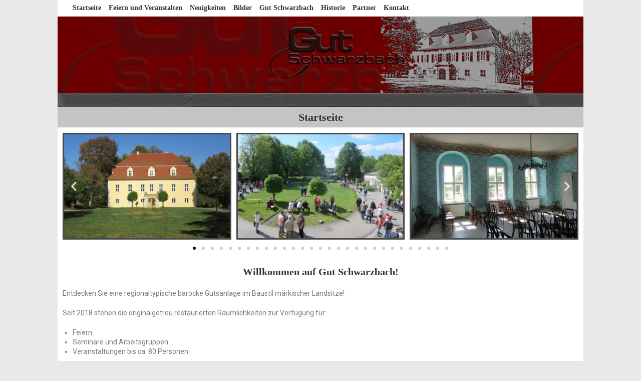

--- FILE ---
content_type: text/html; charset=UTF-8
request_url: http://gut-schwarzbach.de/
body_size: 12357
content:
<!DOCTYPE html>
<html class="html" lang="de">
<head>
	<meta charset="UTF-8">
	<link rel="profile" href="https://gmpg.org/xfn/11">

	<title></title>
<meta name='robots' content='max-image-preview:large' />
<meta name="viewport" content="width=device-width, initial-scale=1"><link rel='dns-prefetch' href='//s.w.org' />
<link rel="alternate" type="application/rss+xml" title=" &raquo; Feed" href="http://gut-schwarzbach.de/feed/" />
<link rel="alternate" type="application/rss+xml" title=" &raquo; Kommentar-Feed" href="http://gut-schwarzbach.de/comments/feed/" />
<script>
window._wpemojiSettings = {"baseUrl":"https:\/\/s.w.org\/images\/core\/emoji\/14.0.0\/72x72\/","ext":".png","svgUrl":"https:\/\/s.w.org\/images\/core\/emoji\/14.0.0\/svg\/","svgExt":".svg","source":{"concatemoji":"http:\/\/gut-schwarzbach.de\/wp-includes\/js\/wp-emoji-release.min.js?ver=6.0.11"}};
/*! This file is auto-generated */
!function(e,a,t){var n,r,o,i=a.createElement("canvas"),p=i.getContext&&i.getContext("2d");function s(e,t){var a=String.fromCharCode,e=(p.clearRect(0,0,i.width,i.height),p.fillText(a.apply(this,e),0,0),i.toDataURL());return p.clearRect(0,0,i.width,i.height),p.fillText(a.apply(this,t),0,0),e===i.toDataURL()}function c(e){var t=a.createElement("script");t.src=e,t.defer=t.type="text/javascript",a.getElementsByTagName("head")[0].appendChild(t)}for(o=Array("flag","emoji"),t.supports={everything:!0,everythingExceptFlag:!0},r=0;r<o.length;r++)t.supports[o[r]]=function(e){if(!p||!p.fillText)return!1;switch(p.textBaseline="top",p.font="600 32px Arial",e){case"flag":return s([127987,65039,8205,9895,65039],[127987,65039,8203,9895,65039])?!1:!s([55356,56826,55356,56819],[55356,56826,8203,55356,56819])&&!s([55356,57332,56128,56423,56128,56418,56128,56421,56128,56430,56128,56423,56128,56447],[55356,57332,8203,56128,56423,8203,56128,56418,8203,56128,56421,8203,56128,56430,8203,56128,56423,8203,56128,56447]);case"emoji":return!s([129777,127995,8205,129778,127999],[129777,127995,8203,129778,127999])}return!1}(o[r]),t.supports.everything=t.supports.everything&&t.supports[o[r]],"flag"!==o[r]&&(t.supports.everythingExceptFlag=t.supports.everythingExceptFlag&&t.supports[o[r]]);t.supports.everythingExceptFlag=t.supports.everythingExceptFlag&&!t.supports.flag,t.DOMReady=!1,t.readyCallback=function(){t.DOMReady=!0},t.supports.everything||(n=function(){t.readyCallback()},a.addEventListener?(a.addEventListener("DOMContentLoaded",n,!1),e.addEventListener("load",n,!1)):(e.attachEvent("onload",n),a.attachEvent("onreadystatechange",function(){"complete"===a.readyState&&t.readyCallback()})),(e=t.source||{}).concatemoji?c(e.concatemoji):e.wpemoji&&e.twemoji&&(c(e.twemoji),c(e.wpemoji)))}(window,document,window._wpemojiSettings);
</script>
<style>
img.wp-smiley,
img.emoji {
	display: inline !important;
	border: none !important;
	box-shadow: none !important;
	height: 1em !important;
	width: 1em !important;
	margin: 0 0.07em !important;
	vertical-align: -0.1em !important;
	background: none !important;
	padding: 0 !important;
}
</style>
	<link rel='stylesheet' id='wp-block-library-css'  href='http://gut-schwarzbach.de/wp-includes/css/dist/block-library/style.min.css?ver=6.0.11' media='all' />
<style id='wp-block-library-theme-inline-css'>
.wp-block-audio figcaption{color:#555;font-size:13px;text-align:center}.is-dark-theme .wp-block-audio figcaption{color:hsla(0,0%,100%,.65)}.wp-block-code{border:1px solid #ccc;border-radius:4px;font-family:Menlo,Consolas,monaco,monospace;padding:.8em 1em}.wp-block-embed figcaption{color:#555;font-size:13px;text-align:center}.is-dark-theme .wp-block-embed figcaption{color:hsla(0,0%,100%,.65)}.blocks-gallery-caption{color:#555;font-size:13px;text-align:center}.is-dark-theme .blocks-gallery-caption{color:hsla(0,0%,100%,.65)}.wp-block-image figcaption{color:#555;font-size:13px;text-align:center}.is-dark-theme .wp-block-image figcaption{color:hsla(0,0%,100%,.65)}.wp-block-pullquote{border-top:4px solid;border-bottom:4px solid;margin-bottom:1.75em;color:currentColor}.wp-block-pullquote__citation,.wp-block-pullquote cite,.wp-block-pullquote footer{color:currentColor;text-transform:uppercase;font-size:.8125em;font-style:normal}.wp-block-quote{border-left:.25em solid;margin:0 0 1.75em;padding-left:1em}.wp-block-quote cite,.wp-block-quote footer{color:currentColor;font-size:.8125em;position:relative;font-style:normal}.wp-block-quote.has-text-align-right{border-left:none;border-right:.25em solid;padding-left:0;padding-right:1em}.wp-block-quote.has-text-align-center{border:none;padding-left:0}.wp-block-quote.is-large,.wp-block-quote.is-style-large,.wp-block-quote.is-style-plain{border:none}.wp-block-search .wp-block-search__label{font-weight:700}:where(.wp-block-group.has-background){padding:1.25em 2.375em}.wp-block-separator.has-css-opacity{opacity:.4}.wp-block-separator{border:none;border-bottom:2px solid;margin-left:auto;margin-right:auto}.wp-block-separator.has-alpha-channel-opacity{opacity:1}.wp-block-separator:not(.is-style-wide):not(.is-style-dots){width:100px}.wp-block-separator.has-background:not(.is-style-dots){border-bottom:none;height:1px}.wp-block-separator.has-background:not(.is-style-wide):not(.is-style-dots){height:2px}.wp-block-table thead{border-bottom:3px solid}.wp-block-table tfoot{border-top:3px solid}.wp-block-table td,.wp-block-table th{padding:.5em;border:1px solid;word-break:normal}.wp-block-table figcaption{color:#555;font-size:13px;text-align:center}.is-dark-theme .wp-block-table figcaption{color:hsla(0,0%,100%,.65)}.wp-block-video figcaption{color:#555;font-size:13px;text-align:center}.is-dark-theme .wp-block-video figcaption{color:hsla(0,0%,100%,.65)}.wp-block-template-part.has-background{padding:1.25em 2.375em;margin-top:0;margin-bottom:0}
</style>
<style id='global-styles-inline-css'>
body{--wp--preset--color--black: #000000;--wp--preset--color--cyan-bluish-gray: #abb8c3;--wp--preset--color--white: #ffffff;--wp--preset--color--pale-pink: #f78da7;--wp--preset--color--vivid-red: #cf2e2e;--wp--preset--color--luminous-vivid-orange: #ff6900;--wp--preset--color--luminous-vivid-amber: #fcb900;--wp--preset--color--light-green-cyan: #7bdcb5;--wp--preset--color--vivid-green-cyan: #00d084;--wp--preset--color--pale-cyan-blue: #8ed1fc;--wp--preset--color--vivid-cyan-blue: #0693e3;--wp--preset--color--vivid-purple: #9b51e0;--wp--preset--gradient--vivid-cyan-blue-to-vivid-purple: linear-gradient(135deg,rgba(6,147,227,1) 0%,rgb(155,81,224) 100%);--wp--preset--gradient--light-green-cyan-to-vivid-green-cyan: linear-gradient(135deg,rgb(122,220,180) 0%,rgb(0,208,130) 100%);--wp--preset--gradient--luminous-vivid-amber-to-luminous-vivid-orange: linear-gradient(135deg,rgba(252,185,0,1) 0%,rgba(255,105,0,1) 100%);--wp--preset--gradient--luminous-vivid-orange-to-vivid-red: linear-gradient(135deg,rgba(255,105,0,1) 0%,rgb(207,46,46) 100%);--wp--preset--gradient--very-light-gray-to-cyan-bluish-gray: linear-gradient(135deg,rgb(238,238,238) 0%,rgb(169,184,195) 100%);--wp--preset--gradient--cool-to-warm-spectrum: linear-gradient(135deg,rgb(74,234,220) 0%,rgb(151,120,209) 20%,rgb(207,42,186) 40%,rgb(238,44,130) 60%,rgb(251,105,98) 80%,rgb(254,248,76) 100%);--wp--preset--gradient--blush-light-purple: linear-gradient(135deg,rgb(255,206,236) 0%,rgb(152,150,240) 100%);--wp--preset--gradient--blush-bordeaux: linear-gradient(135deg,rgb(254,205,165) 0%,rgb(254,45,45) 50%,rgb(107,0,62) 100%);--wp--preset--gradient--luminous-dusk: linear-gradient(135deg,rgb(255,203,112) 0%,rgb(199,81,192) 50%,rgb(65,88,208) 100%);--wp--preset--gradient--pale-ocean: linear-gradient(135deg,rgb(255,245,203) 0%,rgb(182,227,212) 50%,rgb(51,167,181) 100%);--wp--preset--gradient--electric-grass: linear-gradient(135deg,rgb(202,248,128) 0%,rgb(113,206,126) 100%);--wp--preset--gradient--midnight: linear-gradient(135deg,rgb(2,3,129) 0%,rgb(40,116,252) 100%);--wp--preset--duotone--dark-grayscale: url('#wp-duotone-dark-grayscale');--wp--preset--duotone--grayscale: url('#wp-duotone-grayscale');--wp--preset--duotone--purple-yellow: url('#wp-duotone-purple-yellow');--wp--preset--duotone--blue-red: url('#wp-duotone-blue-red');--wp--preset--duotone--midnight: url('#wp-duotone-midnight');--wp--preset--duotone--magenta-yellow: url('#wp-duotone-magenta-yellow');--wp--preset--duotone--purple-green: url('#wp-duotone-purple-green');--wp--preset--duotone--blue-orange: url('#wp-duotone-blue-orange');--wp--preset--font-size--small: 13px;--wp--preset--font-size--medium: 20px;--wp--preset--font-size--large: 36px;--wp--preset--font-size--x-large: 42px;}.has-black-color{color: var(--wp--preset--color--black) !important;}.has-cyan-bluish-gray-color{color: var(--wp--preset--color--cyan-bluish-gray) !important;}.has-white-color{color: var(--wp--preset--color--white) !important;}.has-pale-pink-color{color: var(--wp--preset--color--pale-pink) !important;}.has-vivid-red-color{color: var(--wp--preset--color--vivid-red) !important;}.has-luminous-vivid-orange-color{color: var(--wp--preset--color--luminous-vivid-orange) !important;}.has-luminous-vivid-amber-color{color: var(--wp--preset--color--luminous-vivid-amber) !important;}.has-light-green-cyan-color{color: var(--wp--preset--color--light-green-cyan) !important;}.has-vivid-green-cyan-color{color: var(--wp--preset--color--vivid-green-cyan) !important;}.has-pale-cyan-blue-color{color: var(--wp--preset--color--pale-cyan-blue) !important;}.has-vivid-cyan-blue-color{color: var(--wp--preset--color--vivid-cyan-blue) !important;}.has-vivid-purple-color{color: var(--wp--preset--color--vivid-purple) !important;}.has-black-background-color{background-color: var(--wp--preset--color--black) !important;}.has-cyan-bluish-gray-background-color{background-color: var(--wp--preset--color--cyan-bluish-gray) !important;}.has-white-background-color{background-color: var(--wp--preset--color--white) !important;}.has-pale-pink-background-color{background-color: var(--wp--preset--color--pale-pink) !important;}.has-vivid-red-background-color{background-color: var(--wp--preset--color--vivid-red) !important;}.has-luminous-vivid-orange-background-color{background-color: var(--wp--preset--color--luminous-vivid-orange) !important;}.has-luminous-vivid-amber-background-color{background-color: var(--wp--preset--color--luminous-vivid-amber) !important;}.has-light-green-cyan-background-color{background-color: var(--wp--preset--color--light-green-cyan) !important;}.has-vivid-green-cyan-background-color{background-color: var(--wp--preset--color--vivid-green-cyan) !important;}.has-pale-cyan-blue-background-color{background-color: var(--wp--preset--color--pale-cyan-blue) !important;}.has-vivid-cyan-blue-background-color{background-color: var(--wp--preset--color--vivid-cyan-blue) !important;}.has-vivid-purple-background-color{background-color: var(--wp--preset--color--vivid-purple) !important;}.has-black-border-color{border-color: var(--wp--preset--color--black) !important;}.has-cyan-bluish-gray-border-color{border-color: var(--wp--preset--color--cyan-bluish-gray) !important;}.has-white-border-color{border-color: var(--wp--preset--color--white) !important;}.has-pale-pink-border-color{border-color: var(--wp--preset--color--pale-pink) !important;}.has-vivid-red-border-color{border-color: var(--wp--preset--color--vivid-red) !important;}.has-luminous-vivid-orange-border-color{border-color: var(--wp--preset--color--luminous-vivid-orange) !important;}.has-luminous-vivid-amber-border-color{border-color: var(--wp--preset--color--luminous-vivid-amber) !important;}.has-light-green-cyan-border-color{border-color: var(--wp--preset--color--light-green-cyan) !important;}.has-vivid-green-cyan-border-color{border-color: var(--wp--preset--color--vivid-green-cyan) !important;}.has-pale-cyan-blue-border-color{border-color: var(--wp--preset--color--pale-cyan-blue) !important;}.has-vivid-cyan-blue-border-color{border-color: var(--wp--preset--color--vivid-cyan-blue) !important;}.has-vivid-purple-border-color{border-color: var(--wp--preset--color--vivid-purple) !important;}.has-vivid-cyan-blue-to-vivid-purple-gradient-background{background: var(--wp--preset--gradient--vivid-cyan-blue-to-vivid-purple) !important;}.has-light-green-cyan-to-vivid-green-cyan-gradient-background{background: var(--wp--preset--gradient--light-green-cyan-to-vivid-green-cyan) !important;}.has-luminous-vivid-amber-to-luminous-vivid-orange-gradient-background{background: var(--wp--preset--gradient--luminous-vivid-amber-to-luminous-vivid-orange) !important;}.has-luminous-vivid-orange-to-vivid-red-gradient-background{background: var(--wp--preset--gradient--luminous-vivid-orange-to-vivid-red) !important;}.has-very-light-gray-to-cyan-bluish-gray-gradient-background{background: var(--wp--preset--gradient--very-light-gray-to-cyan-bluish-gray) !important;}.has-cool-to-warm-spectrum-gradient-background{background: var(--wp--preset--gradient--cool-to-warm-spectrum) !important;}.has-blush-light-purple-gradient-background{background: var(--wp--preset--gradient--blush-light-purple) !important;}.has-blush-bordeaux-gradient-background{background: var(--wp--preset--gradient--blush-bordeaux) !important;}.has-luminous-dusk-gradient-background{background: var(--wp--preset--gradient--luminous-dusk) !important;}.has-pale-ocean-gradient-background{background: var(--wp--preset--gradient--pale-ocean) !important;}.has-electric-grass-gradient-background{background: var(--wp--preset--gradient--electric-grass) !important;}.has-midnight-gradient-background{background: var(--wp--preset--gradient--midnight) !important;}.has-small-font-size{font-size: var(--wp--preset--font-size--small) !important;}.has-medium-font-size{font-size: var(--wp--preset--font-size--medium) !important;}.has-large-font-size{font-size: var(--wp--preset--font-size--large) !important;}.has-x-large-font-size{font-size: var(--wp--preset--font-size--x-large) !important;}
</style>
<link rel='stylesheet' id='contact-form-7-css'  href='http://gut-schwarzbach.de/wp-content/plugins/contact-form-7/includes/css/styles.css?ver=5.6.2' media='all' />
<link rel='stylesheet' id='oc_cb_css_fr-css'  href='http://gut-schwarzbach.de/wp-content/plugins/onecom-themes-plugins/assets/min-css/cookie-banner-frontend.min.css?ver=6.0.11' media='all' />
<link rel='stylesheet' id='font-awesome-css'  href='http://gut-schwarzbach.de/wp-content/themes/oceanwp/assets/fonts/fontawesome/css/all.min.css?ver=5.15.1' media='all' />
<link rel='stylesheet' id='simple-line-icons-css'  href='http://gut-schwarzbach.de/wp-content/themes/oceanwp/assets/css/third/simple-line-icons.min.css?ver=2.4.0' media='all' />
<link rel='stylesheet' id='oceanwp-style-css'  href='http://gut-schwarzbach.de/wp-content/themes/oceanwp/assets/css/style.min.css?ver=3.3.4' media='all' />
<link rel='stylesheet' id='elementor-icons-css'  href='http://gut-schwarzbach.de/wp-content/plugins/elementor/assets/lib/eicons/css/elementor-icons.min.css?ver=5.16.0' media='all' />
<link rel='stylesheet' id='elementor-frontend-legacy-css'  href='http://gut-schwarzbach.de/wp-content/plugins/elementor/assets/css/frontend-legacy.min.css?ver=3.7.2' media='all' />
<link rel='stylesheet' id='elementor-frontend-css'  href='http://gut-schwarzbach.de/wp-content/plugins/elementor/assets/css/frontend.min.css?ver=3.7.2' media='all' />
<link rel='stylesheet' id='elementor-post-510-css'  href='http://gut-schwarzbach.de/wp-content/uploads/elementor/css/post-510.css?ver=1661374898' media='all' />
<link rel='stylesheet' id='elementor-global-css'  href='http://gut-schwarzbach.de/wp-content/uploads/elementor/css/global.css?ver=1661375099' media='all' />
<link rel='stylesheet' id='elementor-post-11-css'  href='http://gut-schwarzbach.de/wp-content/uploads/elementor/css/post-11.css?ver=1661375099' media='all' />
<link rel='stylesheet' id='oe-widgets-style-css'  href='http://gut-schwarzbach.de/wp-content/plugins/ocean-extra/assets/css/widgets.css?ver=6.0.11' media='all' />
<link rel='stylesheet' id='google-fonts-1-css'  href='https://fonts.googleapis.com/css?family=Roboto%3A100%2C100italic%2C200%2C200italic%2C300%2C300italic%2C400%2C400italic%2C500%2C500italic%2C600%2C600italic%2C700%2C700italic%2C800%2C800italic%2C900%2C900italic%7CRoboto+Slab%3A100%2C100italic%2C200%2C200italic%2C300%2C300italic%2C400%2C400italic%2C500%2C500italic%2C600%2C600italic%2C700%2C700italic%2C800%2C800italic%2C900%2C900italic&#038;display=auto&#038;ver=6.0.11' media='all' />
<script src='http://gut-schwarzbach.de/wp-includes/js/jquery/jquery.min.js?ver=3.6.0' id='jquery-core-js'></script>
<script src='http://gut-schwarzbach.de/wp-includes/js/jquery/jquery-migrate.min.js?ver=3.3.2' id='jquery-migrate-js'></script>
<link rel="https://api.w.org/" href="http://gut-schwarzbach.de/wp-json/" /><link rel="alternate" type="application/json" href="http://gut-schwarzbach.de/wp-json/wp/v2/pages/11" /><link rel="EditURI" type="application/rsd+xml" title="RSD" href="http://gut-schwarzbach.de/xmlrpc.php?rsd" />
<link rel="wlwmanifest" type="application/wlwmanifest+xml" href="http://gut-schwarzbach.de/wp-includes/wlwmanifest.xml" /> 
<meta name="generator" content="WordPress 6.0.11" />
<link rel="canonical" href="http://gut-schwarzbach.de/" />
<link rel='shortlink' href='http://gut-schwarzbach.de/' />
<link rel="alternate" type="application/json+oembed" href="http://gut-schwarzbach.de/wp-json/oembed/1.0/embed?url=http%3A%2F%2Fgut-schwarzbach.de%2F" />
<link rel="alternate" type="text/xml+oembed" href="http://gut-schwarzbach.de/wp-json/oembed/1.0/embed?url=http%3A%2F%2Fgut-schwarzbach.de%2F&#038;format=xml" />
<style>.recentcomments a{display:inline !important;padding:0 !important;margin:0 !important;}</style><link rel="icon" href="http://gut-schwarzbach.de/wp-content/uploads/2019/02/cropped-Gut-Schwarzbach-Header-6-32x32.jpg" sizes="32x32" />
<link rel="icon" href="http://gut-schwarzbach.de/wp-content/uploads/2019/02/cropped-Gut-Schwarzbach-Header-6-192x192.jpg" sizes="192x192" />
<link rel="apple-touch-icon" href="http://gut-schwarzbach.de/wp-content/uploads/2019/02/cropped-Gut-Schwarzbach-Header-6-180x180.jpg" />
<meta name="msapplication-TileImage" content="http://gut-schwarzbach.de/wp-content/uploads/2019/02/cropped-Gut-Schwarzbach-Header-6-270x270.jpg" />
<!-- OceanWP CSS -->
<style type="text/css">
.page-header{background-color:#c4c4c4}/* General CSS */a:hover,a.light:hover,.theme-heading .text::before,.theme-heading .text::after,#top-bar-content >a:hover,#top-bar-social li.oceanwp-email a:hover,#site-navigation-wrap .dropdown-menu >li >a:hover,#site-header.medium-header #medium-searchform button:hover,.oceanwp-mobile-menu-icon a:hover,.blog-entry.post .blog-entry-header .entry-title a:hover,.blog-entry.post .blog-entry-readmore a:hover,.blog-entry.thumbnail-entry .blog-entry-category a,ul.meta li a:hover,.dropcap,.single nav.post-navigation .nav-links .title,body .related-post-title a:hover,body #wp-calendar caption,body .contact-info-widget.default i,body .contact-info-widget.big-icons i,body .custom-links-widget .oceanwp-custom-links li a:hover,body .custom-links-widget .oceanwp-custom-links li a:hover:before,body .posts-thumbnails-widget li a:hover,body .social-widget li.oceanwp-email a:hover,.comment-author .comment-meta .comment-reply-link,#respond #cancel-comment-reply-link:hover,#footer-widgets .footer-box a:hover,#footer-bottom a:hover,#footer-bottom #footer-bottom-menu a:hover,.sidr a:hover,.sidr-class-dropdown-toggle:hover,.sidr-class-menu-item-has-children.active >a,.sidr-class-menu-item-has-children.active >a >.sidr-class-dropdown-toggle,input[type=checkbox]:checked:before{color:rgba(0,7,7,0.37)}.single nav.post-navigation .nav-links .title .owp-icon use,.blog-entry.post .blog-entry-readmore a:hover .owp-icon use,body .contact-info-widget.default .owp-icon use,body .contact-info-widget.big-icons .owp-icon use{stroke:rgba(0,7,7,0.37)}input[type="button"],input[type="reset"],input[type="submit"],button[type="submit"],.button,#site-navigation-wrap .dropdown-menu >li.btn >a >span,.thumbnail:hover i,.post-quote-content,.omw-modal .omw-close-modal,body .contact-info-widget.big-icons li:hover i,body div.wpforms-container-full .wpforms-form input[type=submit],body div.wpforms-container-full .wpforms-form button[type=submit],body div.wpforms-container-full .wpforms-form .wpforms-page-button{background-color:rgba(0,7,7,0.37)}.thumbnail:hover .link-post-svg-icon{background-color:rgba(0,7,7,0.37)}body .contact-info-widget.big-icons li:hover .owp-icon{background-color:rgba(0,7,7,0.37)}.widget-title{border-color:rgba(0,7,7,0.37)}blockquote{border-color:rgba(0,7,7,0.37)}#searchform-dropdown{border-color:rgba(0,7,7,0.37)}.dropdown-menu .sub-menu{border-color:rgba(0,7,7,0.37)}.blog-entry.large-entry .blog-entry-readmore a:hover{border-color:rgba(0,7,7,0.37)}.oceanwp-newsletter-form-wrap input[type="email"]:focus{border-color:rgba(0,7,7,0.37)}.social-widget li.oceanwp-email a:hover{border-color:rgba(0,7,7,0.37)}#respond #cancel-comment-reply-link:hover{border-color:rgba(0,7,7,0.37)}body .contact-info-widget.big-icons li:hover i{border-color:rgba(0,7,7,0.37)}#footer-widgets .oceanwp-newsletter-form-wrap input[type="email"]:focus{border-color:rgba(0,7,7,0.37)}blockquote,.wp-block-quote{border-left-color:rgba(0,7,7,0.37)}body .contact-info-widget.big-icons li:hover .owp-icon{border-color:rgba(0,7,7,0.37)}input[type="button"]:hover,input[type="reset"]:hover,input[type="submit"]:hover,button[type="submit"]:hover,input[type="button"]:focus,input[type="reset"]:focus,input[type="submit"]:focus,button[type="submit"]:focus,.button:hover,.button:focus,#site-navigation-wrap .dropdown-menu >li.btn >a:hover >span,.post-quote-author,.omw-modal .omw-close-modal:hover,body div.wpforms-container-full .wpforms-form input[type=submit]:hover,body div.wpforms-container-full .wpforms-form button[type=submit]:hover,body div.wpforms-container-full .wpforms-form .wpforms-page-button:hover{background-color:rgba(0,0,0,0.57)}a:hover{color:#a80d1c}a:hover .owp-icon use{stroke:#a80d1c}.boxed-layout #wrap,.boxed-layout .parallax-footer,.boxed-layout .owp-floating-bar{width:1050px}.container{width:1280px}@media only screen and (min-width:960px){.content-area,.content-left-sidebar .content-area{width:84%}}@media only screen and (min-width:960px){.widget-area,.content-left-sidebar .widget-area{width:16%}}.page-header,.has-transparent-header .page-header{padding:5px 0 5px 0}/* Header CSS */#site-logo #site-logo-inner,.oceanwp-social-menu .social-menu-inner,#site-header.full_screen-header .menu-bar-inner,.after-header-content .after-header-content-inner{height:180px}#site-navigation-wrap .dropdown-menu >li >a,.oceanwp-mobile-menu-icon a,.mobile-menu-close,.after-header-content-inner >a{line-height:180px}#site-logo #site-logo-inner a img,#site-header.center-header #site-navigation-wrap .middle-site-logo a img{max-width:500px}#site-header #site-logo #site-logo-inner a img,#site-header.center-header #site-navigation-wrap .middle-site-logo a img{max-height:96px}#site-navigation-wrap .dropdown-menu >li >a:hover,.oceanwp-mobile-menu-icon a:hover,#searchform-header-replace-close:hover{color:#a30d12}#site-navigation-wrap .dropdown-menu >li >a:hover .owp-icon use,.oceanwp-mobile-menu-icon a:hover .owp-icon use,#searchform-header-replace-close:hover .owp-icon use{stroke:#a30d12}#site-navigation-wrap .dropdown-menu >.current-menu-item >a,#site-navigation-wrap .dropdown-menu >.current-menu-ancestor >a,#site-navigation-wrap .dropdown-menu >.current-menu-item >a:hover,#site-navigation-wrap .dropdown-menu >.current-menu-ancestor >a:hover{color:#c12631}.dropdown-menu ul >.current-menu-item >a.menu-link{background-color:#8c241d}/* Header Image CSS */#site-header{background-image:url(http://gut-schwarzbach.de/wp-content/uploads/2019/02/Gut-Schwarzbach-Header.jpg)}/* Top Bar CSS */#top-bar-content a:hover,#top-bar-social-alt a:hover{color:#9b2323}/* Footer Widgets CSS */#footer-widgets{padding:1px 0 1px 0}/* Footer Bottom CSS */#footer-bottom{padding:12px 0 15px 0}/* Typography CSS */body{font-family:Trebuchet MS;line-height:1.4}h1,h2,h3,h4,h5,h6,.theme-heading,.widget-title,.oceanwp-widget-recent-posts-title,.comment-reply-title,.entry-title,.sidebar-box .widget-title{font-family:Trebuchet MS}#site-logo a.site-logo-text{font-family:Trebuchet MS;font-size:34px;line-height:1.3}#top-bar-content,#top-bar-social-alt{font-family:Trebuchet MS;font-weight:600;font-size:14px;line-height:1.2}#site-navigation-wrap .dropdown-menu >li >a,#site-header.full_screen-header .fs-dropdown-menu >li >a,#site-header.top-header #site-navigation-wrap .dropdown-menu >li >a,#site-header.center-header #site-navigation-wrap .dropdown-menu >li >a,#site-header.medium-header #site-navigation-wrap .dropdown-menu >li >a,.oceanwp-mobile-menu-icon a{font-family:Trebuchet MS;font-size:14px;letter-spacing:1.2px}.page-header .page-header-title,.page-header.background-image-page-header .page-header-title{font-family:Trebuchet MS;font-weight:600;font-size:22px}#footer-bottom #copyright{font-family:Trebuchet MS}#footer-bottom #footer-bottom-menu{font-family:Trebuchet MS}
</style></head>

<body class="home page-template-default page page-id-11 wp-embed-responsive oceanwp-theme dropdown-mobile boxed-layout default-breakpoint content-full-screen has-topbar elementor-default elementor-kit-510 elementor-page elementor-page-11" >

	<svg xmlns="http://www.w3.org/2000/svg" viewBox="0 0 0 0" width="0" height="0" focusable="false" role="none" style="visibility: hidden; position: absolute; left: -9999px; overflow: hidden;" ><defs><filter id="wp-duotone-dark-grayscale"><feColorMatrix color-interpolation-filters="sRGB" type="matrix" values=" .299 .587 .114 0 0 .299 .587 .114 0 0 .299 .587 .114 0 0 .299 .587 .114 0 0 " /><feComponentTransfer color-interpolation-filters="sRGB" ><feFuncR type="table" tableValues="0 0.49803921568627" /><feFuncG type="table" tableValues="0 0.49803921568627" /><feFuncB type="table" tableValues="0 0.49803921568627" /><feFuncA type="table" tableValues="1 1" /></feComponentTransfer><feComposite in2="SourceGraphic" operator="in" /></filter></defs></svg><svg xmlns="http://www.w3.org/2000/svg" viewBox="0 0 0 0" width="0" height="0" focusable="false" role="none" style="visibility: hidden; position: absolute; left: -9999px; overflow: hidden;" ><defs><filter id="wp-duotone-grayscale"><feColorMatrix color-interpolation-filters="sRGB" type="matrix" values=" .299 .587 .114 0 0 .299 .587 .114 0 0 .299 .587 .114 0 0 .299 .587 .114 0 0 " /><feComponentTransfer color-interpolation-filters="sRGB" ><feFuncR type="table" tableValues="0 1" /><feFuncG type="table" tableValues="0 1" /><feFuncB type="table" tableValues="0 1" /><feFuncA type="table" tableValues="1 1" /></feComponentTransfer><feComposite in2="SourceGraphic" operator="in" /></filter></defs></svg><svg xmlns="http://www.w3.org/2000/svg" viewBox="0 0 0 0" width="0" height="0" focusable="false" role="none" style="visibility: hidden; position: absolute; left: -9999px; overflow: hidden;" ><defs><filter id="wp-duotone-purple-yellow"><feColorMatrix color-interpolation-filters="sRGB" type="matrix" values=" .299 .587 .114 0 0 .299 .587 .114 0 0 .299 .587 .114 0 0 .299 .587 .114 0 0 " /><feComponentTransfer color-interpolation-filters="sRGB" ><feFuncR type="table" tableValues="0.54901960784314 0.98823529411765" /><feFuncG type="table" tableValues="0 1" /><feFuncB type="table" tableValues="0.71764705882353 0.25490196078431" /><feFuncA type="table" tableValues="1 1" /></feComponentTransfer><feComposite in2="SourceGraphic" operator="in" /></filter></defs></svg><svg xmlns="http://www.w3.org/2000/svg" viewBox="0 0 0 0" width="0" height="0" focusable="false" role="none" style="visibility: hidden; position: absolute; left: -9999px; overflow: hidden;" ><defs><filter id="wp-duotone-blue-red"><feColorMatrix color-interpolation-filters="sRGB" type="matrix" values=" .299 .587 .114 0 0 .299 .587 .114 0 0 .299 .587 .114 0 0 .299 .587 .114 0 0 " /><feComponentTransfer color-interpolation-filters="sRGB" ><feFuncR type="table" tableValues="0 1" /><feFuncG type="table" tableValues="0 0.27843137254902" /><feFuncB type="table" tableValues="0.5921568627451 0.27843137254902" /><feFuncA type="table" tableValues="1 1" /></feComponentTransfer><feComposite in2="SourceGraphic" operator="in" /></filter></defs></svg><svg xmlns="http://www.w3.org/2000/svg" viewBox="0 0 0 0" width="0" height="0" focusable="false" role="none" style="visibility: hidden; position: absolute; left: -9999px; overflow: hidden;" ><defs><filter id="wp-duotone-midnight"><feColorMatrix color-interpolation-filters="sRGB" type="matrix" values=" .299 .587 .114 0 0 .299 .587 .114 0 0 .299 .587 .114 0 0 .299 .587 .114 0 0 " /><feComponentTransfer color-interpolation-filters="sRGB" ><feFuncR type="table" tableValues="0 0" /><feFuncG type="table" tableValues="0 0.64705882352941" /><feFuncB type="table" tableValues="0 1" /><feFuncA type="table" tableValues="1 1" /></feComponentTransfer><feComposite in2="SourceGraphic" operator="in" /></filter></defs></svg><svg xmlns="http://www.w3.org/2000/svg" viewBox="0 0 0 0" width="0" height="0" focusable="false" role="none" style="visibility: hidden; position: absolute; left: -9999px; overflow: hidden;" ><defs><filter id="wp-duotone-magenta-yellow"><feColorMatrix color-interpolation-filters="sRGB" type="matrix" values=" .299 .587 .114 0 0 .299 .587 .114 0 0 .299 .587 .114 0 0 .299 .587 .114 0 0 " /><feComponentTransfer color-interpolation-filters="sRGB" ><feFuncR type="table" tableValues="0.78039215686275 1" /><feFuncG type="table" tableValues="0 0.94901960784314" /><feFuncB type="table" tableValues="0.35294117647059 0.47058823529412" /><feFuncA type="table" tableValues="1 1" /></feComponentTransfer><feComposite in2="SourceGraphic" operator="in" /></filter></defs></svg><svg xmlns="http://www.w3.org/2000/svg" viewBox="0 0 0 0" width="0" height="0" focusable="false" role="none" style="visibility: hidden; position: absolute; left: -9999px; overflow: hidden;" ><defs><filter id="wp-duotone-purple-green"><feColorMatrix color-interpolation-filters="sRGB" type="matrix" values=" .299 .587 .114 0 0 .299 .587 .114 0 0 .299 .587 .114 0 0 .299 .587 .114 0 0 " /><feComponentTransfer color-interpolation-filters="sRGB" ><feFuncR type="table" tableValues="0.65098039215686 0.40392156862745" /><feFuncG type="table" tableValues="0 1" /><feFuncB type="table" tableValues="0.44705882352941 0.4" /><feFuncA type="table" tableValues="1 1" /></feComponentTransfer><feComposite in2="SourceGraphic" operator="in" /></filter></defs></svg><svg xmlns="http://www.w3.org/2000/svg" viewBox="0 0 0 0" width="0" height="0" focusable="false" role="none" style="visibility: hidden; position: absolute; left: -9999px; overflow: hidden;" ><defs><filter id="wp-duotone-blue-orange"><feColorMatrix color-interpolation-filters="sRGB" type="matrix" values=" .299 .587 .114 0 0 .299 .587 .114 0 0 .299 .587 .114 0 0 .299 .587 .114 0 0 " /><feComponentTransfer color-interpolation-filters="sRGB" ><feFuncR type="table" tableValues="0.098039215686275 1" /><feFuncG type="table" tableValues="0 0.66274509803922" /><feFuncB type="table" tableValues="0.84705882352941 0.41960784313725" /><feFuncA type="table" tableValues="1 1" /></feComponentTransfer><feComposite in2="SourceGraphic" operator="in" /></filter></defs></svg>
	
	<div id="outer-wrap" class="site clr">

		<a class="skip-link screen-reader-text" href="#main">Zum Inhalt springen</a>

		
		<div id="wrap" class="clr">

			

<div id="top-bar-wrap" class="clr">

	<div id="top-bar" class="clr container has-no-content">

		
		<div id="top-bar-inner" class="clr">

			
	<div id="top-bar-content" class="clr top-bar-left">

		
<div id="top-bar-nav" class="navigation clr">

	<ul id="menu-top-de" class="top-bar-menu dropdown-menu sf-menu"><li id="menu-item-22" class="menu-item menu-item-type-custom menu-item-object-custom current-menu-item current_page_item menu-item-home menu-item-22"><a href="http://gut-schwarzbach.de" class="menu-link">Startseite</a></li><li id="menu-item-23" class="menu-item menu-item-type-post_type menu-item-object-page menu-item-23"><a href="http://gut-schwarzbach.de/feiern-und-veranstalten/" class="menu-link">Feiern und Veranstalten</a></li><li id="menu-item-164" class="menu-item menu-item-type-post_type menu-item-object-page menu-item-164"><a href="http://gut-schwarzbach.de/historie/neue-seite/" class="menu-link">Neuigkeiten</a></li><li id="menu-item-213" class="menu-item menu-item-type-post_type menu-item-object-page menu-item-213"><a href="http://gut-schwarzbach.de/bilder/" class="menu-link">Bilder</a></li><li id="menu-item-24" class="menu-item menu-item-type-post_type menu-item-object-page menu-item-24"><a href="http://gut-schwarzbach.de/gut-schwarzbach/" class="menu-link">Gut Schwarzbach</a></li><li id="menu-item-25" class="menu-item menu-item-type-post_type menu-item-object-page menu-item-25"><a href="http://gut-schwarzbach.de/historie/" class="menu-link">Historie</a></li><li id="menu-item-26" class="menu-item menu-item-type-post_type menu-item-object-page menu-item-26"><a href="http://gut-schwarzbach.de/partner/" class="menu-link">Partner</a></li><li id="menu-item-35" class="menu-item menu-item-type-post_type menu-item-object-page menu-item-35"><a href="http://gut-schwarzbach.de/kontakt/" class="menu-link">Kontakt</a></li></ul>
</div>

		
			
	</div><!-- #top-bar-content -->



		</div><!-- #top-bar-inner -->

		
	</div><!-- #top-bar -->

</div><!-- #top-bar-wrap -->


			
<header id="site-header" class="minimal-header has-header-media clr" data-height="180" role="banner">

	
					
			<div id="site-header-inner" class="clr container">

				
				

<div id="site-logo" class="clr" >

	
	<div id="site-logo-inner" class="clr">

		
	</div><!-- #site-logo-inner -->

	
	
</div><!-- #site-logo -->


				
			</div><!-- #site-header-inner -->

			
<div id="mobile-dropdown" class="clr" >

	<nav class="clr">

		<div class="menu"><li class="page_item page-item-28"><a href="http://gut-schwarzbach.de/anfrage-raeumlichkeiten/">Anfrage Räumlichkeiten</a></li>
<li class="page_item page-item-210"><a href="http://gut-schwarzbach.de/bilder/">Bilder</a></li>
<li class="page_item page-item-31"><a href="http://gut-schwarzbach.de/datenschutz/">Datenschutz</a></li>
<li class="page_item page-item-3"><a href="http://gut-schwarzbach.de/datenschutzerklaerung/">Datenschutzerklärung</a></li>
<li class="page_item page-item-12"><a href="http://gut-schwarzbach.de/feiern-und-veranstalten/">Feiern und Veranstalten</a></li>
<li class="page_item page-item-13"><a href="http://gut-schwarzbach.de/gut-schwarzbach/">Gut Schwarzbach</a></li>
<li class="page_item page-item-14 page_item_has_children"><a href="http://gut-schwarzbach.de/historie/">Historie</a>
<ul class='children'>
	<li class="page_item page-item-106"><a href="http://gut-schwarzbach.de/historie/neue-seite/">Neuigkeiten</a></li>
</ul>
</li>
<li class="page_item page-item-30"><a href="http://gut-schwarzbach.de/impressum/">Impressum</a></li>
<li class="page_item page-item-29"><a href="http://gut-schwarzbach.de/kontakt/">Kontakt</a></li>
<li class="page_item page-item-15"><a href="http://gut-schwarzbach.de/partner/">Partner</a></li>
<li class="page_item page-item-11 current_page_item"><a href="http://gut-schwarzbach.de/" aria-current="page">Startseite</a></li>
</div>
<ul id="menu-top-de-1" class="menu"><li class="menu-item menu-item-type-custom menu-item-object-custom current-menu-item current_page_item menu-item-home menu-item-22"><a href="http://gut-schwarzbach.de" aria-current="page">Startseite</a></li>
<li class="menu-item menu-item-type-post_type menu-item-object-page menu-item-23"><a href="http://gut-schwarzbach.de/feiern-und-veranstalten/">Feiern und Veranstalten</a></li>
<li class="menu-item menu-item-type-post_type menu-item-object-page menu-item-164"><a href="http://gut-schwarzbach.de/historie/neue-seite/">Neuigkeiten</a></li>
<li class="menu-item menu-item-type-post_type menu-item-object-page menu-item-213"><a href="http://gut-schwarzbach.de/bilder/">Bilder</a></li>
<li class="menu-item menu-item-type-post_type menu-item-object-page menu-item-24"><a href="http://gut-schwarzbach.de/gut-schwarzbach/">Gut Schwarzbach</a></li>
<li class="menu-item menu-item-type-post_type menu-item-object-page menu-item-25"><a href="http://gut-schwarzbach.de/historie/">Historie</a></li>
<li class="menu-item menu-item-type-post_type menu-item-object-page menu-item-26"><a href="http://gut-schwarzbach.de/partner/">Partner</a></li>
<li class="menu-item menu-item-type-post_type menu-item-object-page menu-item-35"><a href="http://gut-schwarzbach.de/kontakt/">Kontakt</a></li>
</ul>
<div id="mobile-menu-search" class="clr">
	<form aria-label="Search this website" method="get" action="http://gut-schwarzbach.de/" class="mobile-searchform">
		<input aria-label="Insert search query" value="" class="field" id="ocean-mobile-search-1" type="search" name="s" autocomplete="off" placeholder="Suche" />
		<button aria-label="Suche abschicken" type="submit" class="searchform-submit">
			<i class=" icon-magnifier" aria-hidden="true" role="img"></i>		</button>
					</form>
</div><!-- .mobile-menu-search -->

	</nav>

</div>

			
			
					<div class="overlay-header-media"></div>
			
		
</header><!-- #site-header -->


			
			<main id="main" class="site-main clr" role="main">

				

<header class="page-header centered-minimal-page-header">

	
	<div class="container clr page-header-inner">

		
			<h1 class="page-header-title clr">Startseite</h1>

			
		
		
	</div><!-- .page-header-inner -->

	
	
</header><!-- .page-header -->


	
	<div id="content-wrap" class="container clr">

		
		<div id="primary" class="content-area clr">

			
			<div id="content" class="site-content clr">

				
				
<article class="single-page-article clr">

	
<div class="entry clr">

	
			<div data-elementor-type="wp-post" data-elementor-id="11" class="elementor elementor-11">
						<div class="elementor-inner">
				<div class="elementor-section-wrap">
									<section class="elementor-section elementor-top-section elementor-element elementor-element-13df605 elementor-section-boxed elementor-section-height-default elementor-section-height-default" data-id="13df605" data-element_type="section">
						<div class="elementor-container elementor-column-gap-default">
							<div class="elementor-row">
					<div class="elementor-column elementor-col-100 elementor-top-column elementor-element elementor-element-2d6f972" data-id="2d6f972" data-element_type="column">
			<div class="elementor-column-wrap elementor-element-populated">
							<div class="elementor-widget-wrap">
						<div class="elementor-element elementor-element-e958f3a elementor-arrows-position-inside elementor-pagination-position-outside elementor-widget elementor-widget-image-carousel" data-id="e958f3a" data-element_type="widget" data-settings="{&quot;image_spacing_custom&quot;:{&quot;unit&quot;:&quot;px&quot;,&quot;size&quot;:10,&quot;sizes&quot;:[]},&quot;navigation&quot;:&quot;both&quot;,&quot;autoplay&quot;:&quot;yes&quot;,&quot;pause_on_hover&quot;:&quot;yes&quot;,&quot;pause_on_interaction&quot;:&quot;yes&quot;,&quot;autoplay_speed&quot;:5000,&quot;infinite&quot;:&quot;yes&quot;,&quot;speed&quot;:500}" data-widget_type="image-carousel.default">
				<div class="elementor-widget-container">
					<div class="elementor-image-carousel-wrapper swiper-container" dir="ltr">
			<div class="elementor-image-carousel swiper-wrapper swiper-image-stretch">
								<div class="swiper-slide"><figure class="swiper-slide-inner"><img class="swiper-slide-image" src="http://gut-schwarzbach.de/wp-content/uploads/elementor/thumbs/Gut-Schwarzbach_Südansicht_4904k-oflwxj2ea38sm4ttk6lsbf0lvhr2qdv901403jvv0k.jpg" alt="Gut Schwarzbach_Südansicht_4904k" /></figure></div><div class="swiper-slide"><figure class="swiper-slide-inner"><img class="swiper-slide-image" src="http://gut-schwarzbach.de/wp-content/uploads/elementor/thumbs/Tour-de-OSL-017-_k-ofjhbvpyjo4xwjofni217q98d3omkj3oex4gbltx38.jpg" alt="Tour de OSL 017 _k" /></figure></div><div class="swiper-slide"><figure class="swiper-slide-inner"><img class="swiper-slide-image" src="http://gut-schwarzbach.de/wp-content/uploads/elementor/thumbs/Gut-Schwarzbach_Blauer-Salon-S_4558k-oflxxhe5oygmp6lqm8326uebv2ji5llmxzflxkkr0k.jpg" alt="Gut Schwarzbach_Blauer Salon S_4558k" /></figure></div><div class="swiper-slide"><figure class="swiper-slide-inner"><img class="swiper-slide-image" src="http://gut-schwarzbach.de/wp-content/uploads/elementor/thumbs/Startseite-Gushaus-Hauptansicht-ocjo8nylt92bc7muqlo54vx6nbwvsai1t0d8dawkhw.jpg" alt="Startseite - Gushaus Hauptansicht" /></figure></div><div class="swiper-slide"><figure class="swiper-slide-inner"><img class="swiper-slide-image" src="http://gut-schwarzbach.de/wp-content/uploads/elementor/thumbs/Startseite-Einfahrtsbereich-ocjr057p418s2j4vuloq0s7dxdlcf3fdhdx6tjelz8.jpg" alt="Startseite - Einfahrtsbereich" /></figure></div><div class="swiper-slide"><figure class="swiper-slide-inner"><img class="swiper-slide-image" src="http://gut-schwarzbach.de/wp-content/uploads/elementor/thumbs/Startseite-Gutshaus-mit-Kindergarten-ocjr0817ojcn1d0se4wlq9hrpj7g26qkhrvn9dafgk.jpg" alt="Digital StillCamera" /></figure></div><div class="swiper-slide"><figure class="swiper-slide-inner"><img class="swiper-slide-image" src="http://gut-schwarzbach.de/wp-content/uploads/elementor/thumbs/Gut-Schwarzbach_Blauer-Salon-Chor-Tag-des-offenen-Denkmals-2019_4746k-oflxxggbi4fcdkn3rpofmcmv9oo4xwhwlus4gam56s.jpg" alt="Gut Schwarzbach_Blauer Salon Chor Tag des offenen Denkmals 2019_4746k" /></figure></div><div class="swiper-slide"><figure class="swiper-slide-inner"><img class="swiper-slide-image" src="http://gut-schwarzbach.de/wp-content/uploads/elementor/thumbs/Gut-Schwarzbach_Torblick_4711k-oflwxky2nrbd9cr397f1gejj29ht5s2poaez23t2o4.jpg" alt="Gut Schwarzbach_Torblick_4711k" /></figure></div><div class="swiper-slide"><figure class="swiper-slide-inner"><img class="swiper-slide-image" src="http://gut-schwarzbach.de/wp-content/uploads/elementor/thumbs/Gut-Schwarzbach_Blauer-Salon-NW_4564k-oflxxggbi4fcdkn3rpofmcmv9oo4xwhwlus4gam56s.jpg" alt="Gut Schwarzbach_Blauer Salon NW_4564k" /></figure></div><div class="swiper-slide"><figure class="swiper-slide-inner"><img class="swiper-slide-image" src="http://gut-schwarzbach.de/wp-content/uploads/elementor/thumbs/Gut-Schwarzbach_Blauer-Salon-S_4592k-oflxxibzvshx0skdgqhorc5sggevdapda433eujcuc.jpg" alt="Gut Schwarzbach_Blauer Salon S_4592k" /></figure></div><div class="swiper-slide"><figure class="swiper-slide-inner"><img class="swiper-slide-image" src="http://gut-schwarzbach.de/wp-content/uploads/elementor/thumbs/Gut-Schwarzbach_Blauer-Salon-SW_4560k-oflxxibzvshx0skdgqhorc5sggevdapda433eujcuc.jpg" alt="Gut Schwarzbach_Blauer Salon SW_4560k" /></figure></div><div class="swiper-slide"><figure class="swiper-slide-inner"><img class="swiper-slide-image" src="http://gut-schwarzbach.de/wp-content/uploads/elementor/thumbs/Gut-Schwarzbach_Zentralansicht-S_4916k-oflwxmtr1fdxwkocy88ale2g918jl6a6cjpy0nqabo.jpg" alt="Gut Schwarzbach_Zentralansicht S_4916k" /></figure></div><div class="swiper-slide"><figure class="swiper-slide-inner"><img class="swiper-slide-image" src="http://gut-schwarzbach.de/wp-content/uploads/elementor/thumbs/Gut-Schwarzbach_Gelber-Salon-N_4104k-oflxxj9u2mj7cej0b8wbbtx91ua8kzt3m8qkw4hyo4.jpg" alt="Gut Schwarzbach_Gelber Salon N_4104k" /></figure></div><div class="swiper-slide"><figure class="swiper-slide-inner"><img class="swiper-slide-image" src="http://gut-schwarzbach.de/wp-content/uploads/elementor/thumbs/Gut-Schwarzbach_Gelber-Salon-N_4108k-oflxxj9u2mj7cej0b8wbbtx91ua8kzt3m8qkw4hyo4.jpg" alt="Gut Schwarzbach_Gelber Salon N_4108k" /></figure></div><div class="swiper-slide"><figure class="swiper-slide-inner"><img class="swiper-slide-image" src="http://gut-schwarzbach.de/wp-content/uploads/elementor/thumbs/Gut-Schwarzbach_Gelber-Salon-O_4107k-oflxxj9u2mj7cej0b8wbbtx91ua8kzt3m8qkw4hyo4.jpg" alt="Gut Schwarzbach_Gelber Salon O_4107k" /></figure></div><div class="swiper-slide"><figure class="swiper-slide-inner"><img class="swiper-slide-image" src="http://gut-schwarzbach.de/wp-content/uploads/elementor/thumbs/Gut-Schwarzbach_Grüner-Salon-O_4110k-oflxxk7o9gkho0hn5raxwbopn85lsowtyde2degkhw.jpg" alt="Gut Schwarzbach_Grüner Salon O_4110k" /></figure></div><div class="swiper-slide"><figure class="swiper-slide-inner"><img class="swiper-slide-image" src="http://gut-schwarzbach.de/wp-content/uploads/elementor/thumbs/Gut-Schwarzbach_Grüner-Salon-SW_4112k-oflxxl5igalrzmga09pkgtg68m0z0e0kai1juof6bo.jpg" alt="Gut Schwarzbach_Grüner Salon SW_4112k" /></figure></div><div class="swiper-slide"><figure class="swiper-slide-inner"><img class="swiper-slide-image" src="http://gut-schwarzbach.de/wp-content/uploads/elementor/thumbs/Gut-Schwarzbach_Grüner-Salon-SW_4597k-oflxxm3cn4n2b8ewus471b7mtzwc834ammp1byds5g.jpg" alt="Gut Schwarzbach_Grüner Salon SW_4597k" /></figure></div><div class="swiper-slide"><figure class="swiper-slide-inner"><img class="swiper-slide-image" src="http://gut-schwarzbach.de/wp-content/uploads/elementor/thumbs/Gut-Schwarzbach_Ansicht-SO_4912k-oflxxekn4gcrqcpu2ov6hd3y2wxeiiafxlh5hqoxj8.jpg" alt="Gut Schwarzbach_Ansicht SO_4912k" /></figure></div><div class="swiper-slide"><figure class="swiper-slide-inner"><img class="swiper-slide-image" src="http://gut-schwarzbach.de/wp-content/uploads/elementor/thumbs/Gut-Schwarzbach_Grüner-zu-Gelber-Salon-N_4602k-oflxxn16tyocmudjpaitlsz3fdrpfs80yrcit8cdz8.jpg" alt="Gut Schwarzbach_Grüner zu Gelber Salon N_4602k" /></figure></div><div class="swiper-slide"><figure class="swiper-slide-inner"><img class="swiper-slide-image" src="http://gut-schwarzbach.de/wp-content/uploads/elementor/thumbs/Gut-Schwarzbach_Kontor-SW_4530k-oflxxn16tyocmudjpaitlsz3fdrpfs80yrcit8cdz8.jpg" alt="Gut Schwarzbach_Kontor SW_4530k" /></figure></div><div class="swiper-slide"><figure class="swiper-slide-inner"><img class="swiper-slide-image" src="http://gut-schwarzbach.de/wp-content/uploads/elementor/thumbs/Gut-Schwarzbach_Südansicht-Hochzeit_4703k-oflxxowv7mqxa2atebc2qsi0m5ifv6fhn0nhrs9lms.jpg" alt="Gut Schwarzbach_Südansicht Hochzeit_4703k" /></figure></div><div class="swiper-slide"><figure class="swiper-slide-inner"><img class="swiper-slide-image" src="http://gut-schwarzbach.de/wp-content/uploads/elementor/thumbs/Gut-Schwarzbach_Roter-Salon-SO_4566k-oflxxnz10spmygc6jsxg6aqk0rn2nhbraw00aiazt0.jpg" alt="Gut Schwarzbach_Roter Salon SO_4566k" /></figure></div><div class="swiper-slide"><figure class="swiper-slide-inner"><img class="swiper-slide-image" src="http://gut-schwarzbach.de/wp-content/uploads/elementor/thumbs/Startseite-Gutshaus-Winterbild-ocjr0fjx77mxm8pv685ma7lggm6drrkf6t3j3kza2s.jpg" alt="Startseite - Gutshaus Winterbild" /></figure></div><div class="swiper-slide"><figure class="swiper-slide-inner"><img class="swiper-slide-image" src="http://gut-schwarzbach.de/wp-content/uploads/elementor/thumbs/Gut-Schwarzbach_Salonflucht-Beletage-O_4604k-oflxxowv7mqxa2atebc2qsi0m5ifv6fhn0nhrs9lms.jpg" alt="Gut Schwarzbach_Salonflucht Beletage O_4604k" /></figure></div><div class="swiper-slide"><figure class="swiper-slide-inner"><img class="swiper-slide-image" src="http://gut-schwarzbach.de/wp-content/uploads/elementor/thumbs/Gut-Schwarzbach_Südansicht-mit-Limousine_4550k-oflxxpupegs7lo9g8tqpba9h7jdt2vj7z5az9287gk.jpg" alt="Gut Schwarzbach_Südansicht mit Limousine_4550k" /></figure></div><div class="swiper-slide"><figure class="swiper-slide-inner"><img class="swiper-slide-image" src="http://gut-schwarzbach.de/wp-content/uploads/elementor/thumbs/Gut-Schwarzbach_Südansicht_4904k-1-oflxxqsjlathxa833c5bvs0xsx96akmyb9ygqc6tac.jpg" alt="Gut Schwarzbach_Südansicht_4904k" /></figure></div><div class="swiper-slide"><figure class="swiper-slide-inner"><img class="swiper-slide-image" src="http://gut-schwarzbach.de/wp-content/uploads/elementor/thumbs/Gut-Schwarzbach_Torblick_4711k-1-oflxxso7yyw2ki5cscyl0rjuzozwpyuezj9fow40xw.jpg" alt="Gut Schwarzbach_Torblick_4711k" /></figure></div><div class="swiper-slide"><figure class="swiper-slide-inner"><img class="swiper-slide-image" src="http://gut-schwarzbach.de/wp-content/uploads/elementor/thumbs/Gut-Schwarzbach_Zentralansicht-S_4916k-1-oflxxso7yyw2ki5cscyl0rjuzozwpyuezj9fow40xw.jpg" alt="Gut Schwarzbach_Zentralansicht S_4916k" /></figure></div>			</div>
												<div class="swiper-pagination"></div>
													<div class="elementor-swiper-button elementor-swiper-button-prev">
						<i aria-hidden="true" class="eicon-chevron-left"></i>						<span class="elementor-screen-only">Zurück</span>
					</div>
					<div class="elementor-swiper-button elementor-swiper-button-next">
						<i aria-hidden="true" class="eicon-chevron-right"></i>						<span class="elementor-screen-only">Weiter</span>
					</div>
									</div>
				</div>
				</div>
						</div>
					</div>
		</div>
								</div>
					</div>
		</section>
				<section class="elementor-section elementor-top-section elementor-element elementor-element-4ffb2b6 elementor-section-boxed elementor-section-height-default elementor-section-height-default" data-id="4ffb2b6" data-element_type="section">
						<div class="elementor-container elementor-column-gap-default">
							<div class="elementor-row">
					<div class="elementor-column elementor-col-100 elementor-top-column elementor-element elementor-element-17735f1" data-id="17735f1" data-element_type="column">
			<div class="elementor-column-wrap elementor-element-populated">
							<div class="elementor-widget-wrap">
						<div class="elementor-element elementor-element-8708a0c elementor-widget elementor-widget-text-editor" data-id="8708a0c" data-element_type="widget" data-widget_type="text-editor.default">
				<div class="elementor-widget-container">
								<div class="elementor-text-editor elementor-clearfix">
				<h2 style="text-align: center;"><strong>Willkommen auf Gut Schwarzbach!</strong></h2><p>Entdecken Sie eine regionaltypische barocke Gutsanlage im Baustil märkischer Landsitze!</p><p>Seit 2018 stehen die originalgetreu restaurierten Räumlichkeiten zur Verfügung für:</p><ul><li>Feiern</li><li>Seminare und Arbeitsgruppen</li><li>Veranstaltungen bis ca. 80 Personen</li></ul><p>eingeschlossen</p><ul><li>standesamtliche Trauungen und Hochzeiten</li></ul><p>wahlweise mit Catering.</p><p>Großzügige Außenanlagen mit altem Baumbestand bieten einen einladenden und angemessenen Rahmen.</p><p>Gut Schwarzbach liegt gut erreichbar nahe dem Städtedreieck Senftenberg-Schwarzheide-Lauchhammer in der südbrandenburgischen &#8222;Energieregion Lausitzer Seenland&#8220; (A13 Dresden-Berlin, Abfahrt Ruhland).<br />Das Seenland ist landschaftlich reizvoll und touristisch zunehmend gut erschlossen.</p>					</div>
						</div>
				</div>
						</div>
					</div>
		</div>
								</div>
					</div>
		</section>
									</div>
			</div>
					</div>
		
	
</div>

</article>

				
			</div><!-- #content -->

			
		</div><!-- #primary -->

		
	</div><!-- #content-wrap -->

	

	</main><!-- #main -->

	
	
	
		
<footer id="footer" class="site-footer" role="contentinfo">

	
	<div id="footer-inner" class="clr">

		

<div id="footer-widgets" class="oceanwp-row clr">

	
	<div class="footer-widgets-inner container">

					<div class="footer-box span_1_of_4 col col-1">
							</div><!-- .footer-one-box -->

							<div class="footer-box span_1_of_4 col col-2">
									</div><!-- .footer-one-box -->
				
							<div class="footer-box span_1_of_4 col col-3 ">
									</div><!-- .footer-one-box -->
				
							<div class="footer-box span_1_of_4 col col-4">
									</div><!-- .footer-box -->
				
			
	</div><!-- .container -->

	
</div><!-- #footer-widgets -->



<div id="footer-bottom" class="clr">

	
	<div id="footer-bottom-inner" class="container clr">

		
			<div id="footer-bottom-menu" class="navigation clr">

				<div class="menu-footer-de-container"><ul id="menu-footer-de" class="menu"><li id="menu-item-32" class="menu-item menu-item-type-post_type menu-item-object-page menu-item-home current-menu-item page_item page-item-11 current_page_item menu-item-32"><a href="http://gut-schwarzbach.de/" aria-current="page">Startseite</a></li>
<li id="menu-item-41" class="menu-item menu-item-type-post_type menu-item-object-page menu-item-41"><a href="http://gut-schwarzbach.de/anfrage-raeumlichkeiten/">Anfrage Räumlichkeiten</a></li>
<li id="menu-item-42" class="menu-item menu-item-type-post_type menu-item-object-page menu-item-42"><a href="http://gut-schwarzbach.de/kontakt/">Kontakt</a></li>
<li id="menu-item-43" class="menu-item menu-item-type-post_type menu-item-object-page menu-item-43"><a href="http://gut-schwarzbach.de/impressum/">Impressum</a></li>
<li id="menu-item-44" class="menu-item menu-item-type-post_type menu-item-object-page menu-item-44"><a href="http://gut-schwarzbach.de/datenschutz/">Datenschutz</a></li>
</ul></div>
			</div><!-- #footer-bottom-menu -->

			
		
			<div id="copyright" class="clr" role="contentinfo">
				Copyright - OceanWP Theme by OceanWP			</div><!-- #copyright -->

			
	</div><!-- #footer-bottom-inner -->

	
</div><!-- #footer-bottom -->


	</div><!-- #footer-inner -->

	
</footer><!-- #footer -->

	
	
</div><!-- #wrap -->


</div><!-- #outer-wrap -->



<a aria-label="Zum Seitenanfang scrollen" href="#" id="scroll-top" class="scroll-top-right"><i class=" fa fa-angle-up" aria-hidden="true" role="img"></i></a>





<link rel='stylesheet' id='e-animations-css'  href='http://gut-schwarzbach.de/wp-content/plugins/elementor/assets/lib/animations/animations.min.css?ver=3.7.2' media='all' />
<script src='http://gut-schwarzbach.de/wp-includes/js/dist/vendor/regenerator-runtime.min.js?ver=0.13.9' id='regenerator-runtime-js'></script>
<script src='http://gut-schwarzbach.de/wp-includes/js/dist/vendor/wp-polyfill.min.js?ver=3.15.0' id='wp-polyfill-js'></script>
<script id='contact-form-7-js-extra'>
var wpcf7 = {"api":{"root":"http:\/\/gut-schwarzbach.de\/wp-json\/","namespace":"contact-form-7\/v1"}};
</script>
<script src='http://gut-schwarzbach.de/wp-content/plugins/contact-form-7/includes/js/index.js?ver=5.6.2' id='contact-form-7-js'></script>
<script id='oc_cb_js_fr-js-extra'>
var oc_constants = {"ajaxurl":"http:\/\/gut-schwarzbach.de\/wp-admin\/admin-ajax.php"};
</script>
<script src='http://gut-schwarzbach.de/wp-content/plugins/onecom-themes-plugins/assets/min-js/cookie-banner-frontend.min.js' id='oc_cb_js_fr-js'></script>
<script src='http://gut-schwarzbach.de/wp-includes/js/imagesloaded.min.js?ver=4.1.4' id='imagesloaded-js'></script>
<script id='oceanwp-main-js-extra'>
var oceanwpLocalize = {"nonce":"c8517b07b5","isRTL":"","menuSearchStyle":"drop_down","mobileMenuSearchStyle":"disabled","sidrSource":null,"sidrDisplace":"1","sidrSide":"left","sidrDropdownTarget":"link","verticalHeaderTarget":"link","customSelects":".woocommerce-ordering .orderby, #dropdown_product_cat, .widget_categories select, .widget_archive select, .single-product .variations_form .variations select","ajax_url":"http:\/\/gut-schwarzbach.de\/wp-admin\/admin-ajax.php"};
</script>
<script src='http://gut-schwarzbach.de/wp-content/themes/oceanwp/assets/js/theme.min.js?ver=3.3.4' id='oceanwp-main-js'></script>
<script src='http://gut-schwarzbach.de/wp-content/themes/oceanwp/assets/js/drop-down-mobile-menu.min.js?ver=3.3.4' id='oceanwp-drop-down-mobile-menu-js'></script>
<script src='http://gut-schwarzbach.de/wp-content/themes/oceanwp/assets/js/drop-down-search.min.js?ver=3.3.4' id='oceanwp-drop-down-search-js'></script>
<script src='http://gut-schwarzbach.de/wp-content/themes/oceanwp/assets/js/vendors/magnific-popup.min.js?ver=3.3.4' id='ow-magnific-popup-js'></script>
<script src='http://gut-schwarzbach.de/wp-content/themes/oceanwp/assets/js/ow-lightbox.min.js?ver=3.3.4' id='oceanwp-lightbox-js'></script>
<script src='http://gut-schwarzbach.de/wp-content/themes/oceanwp/assets/js/vendors/flickity.pkgd.min.js?ver=3.3.4' id='ow-flickity-js'></script>
<script src='http://gut-schwarzbach.de/wp-content/themes/oceanwp/assets/js/ow-slider.min.js?ver=3.3.4' id='oceanwp-slider-js'></script>
<script src='http://gut-schwarzbach.de/wp-content/themes/oceanwp/assets/js/scroll-effect.min.js?ver=3.3.4' id='oceanwp-scroll-effect-js'></script>
<script src='http://gut-schwarzbach.de/wp-content/themes/oceanwp/assets/js/scroll-top.min.js?ver=3.3.4' id='oceanwp-scroll-top-js'></script>
<script src='http://gut-schwarzbach.de/wp-content/themes/oceanwp/assets/js/select.min.js?ver=3.3.4' id='oceanwp-select-js'></script>
<script src='http://gut-schwarzbach.de/wp-content/plugins/elementor/assets/js/webpack.runtime.min.js?ver=3.7.2' id='elementor-webpack-runtime-js'></script>
<script src='http://gut-schwarzbach.de/wp-content/plugins/elementor/assets/js/frontend-modules.min.js?ver=3.7.2' id='elementor-frontend-modules-js'></script>
<script src='http://gut-schwarzbach.de/wp-content/plugins/elementor/assets/lib/waypoints/waypoints.min.js?ver=4.0.2' id='elementor-waypoints-js'></script>
<script src='http://gut-schwarzbach.de/wp-includes/js/jquery/ui/core.min.js?ver=1.13.1' id='jquery-ui-core-js'></script>
<script src='http://gut-schwarzbach.de/wp-content/plugins/elementor/assets/lib/swiper/swiper.min.js?ver=5.3.6' id='swiper-js'></script>
<script src='http://gut-schwarzbach.de/wp-content/plugins/elementor/assets/lib/share-link/share-link.min.js?ver=3.7.2' id='share-link-js'></script>
<script src='http://gut-schwarzbach.de/wp-content/plugins/elementor/assets/lib/dialog/dialog.min.js?ver=4.9.0' id='elementor-dialog-js'></script>
<script id='elementor-frontend-js-before'>
var elementorFrontendConfig = {"environmentMode":{"edit":false,"wpPreview":false,"isScriptDebug":false},"i18n":{"shareOnFacebook":"Auf Facebook teilen","shareOnTwitter":"Auf Twitter teilen","pinIt":"Anheften","download":"Download","downloadImage":"Bild downloaden","fullscreen":"Vollbild","zoom":"Zoom","share":"Teilen","playVideo":"Video abspielen","previous":"Zur\u00fcck","next":"Weiter","close":"Schlie\u00dfen"},"is_rtl":false,"breakpoints":{"xs":0,"sm":480,"md":768,"lg":1025,"xl":1440,"xxl":1600},"responsive":{"breakpoints":{"mobile":{"label":"Mobil","value":767,"default_value":767,"direction":"max","is_enabled":true},"mobile_extra":{"label":"Mobil Extra","value":880,"default_value":880,"direction":"max","is_enabled":false},"tablet":{"label":"Tablet","value":1024,"default_value":1024,"direction":"max","is_enabled":true},"tablet_extra":{"label":"Tablet Extra","value":1200,"default_value":1200,"direction":"max","is_enabled":false},"laptop":{"label":"Laptop","value":1366,"default_value":1366,"direction":"max","is_enabled":false},"widescreen":{"label":"Breitbild","value":2400,"default_value":2400,"direction":"min","is_enabled":false}}},"version":"3.7.2","is_static":false,"experimentalFeatures":{"e_import_export":true,"e_hidden_wordpress_widgets":true,"landing-pages":true,"elements-color-picker":true,"favorite-widgets":true,"admin-top-bar":true},"urls":{"assets":"http:\/\/gut-schwarzbach.de\/wp-content\/plugins\/elementor\/assets\/"},"settings":{"page":[],"editorPreferences":[]},"kit":{"active_breakpoints":["viewport_mobile","viewport_tablet"],"global_image_lightbox":"yes","lightbox_enable_counter":"yes","lightbox_enable_fullscreen":"yes","lightbox_enable_zoom":"yes","lightbox_enable_share":"yes","lightbox_title_src":"title","lightbox_description_src":"description"},"post":{"id":11,"title":"","excerpt":"","featuredImage":false}};
</script>
<script src='http://gut-schwarzbach.de/wp-content/plugins/elementor/assets/js/frontend.min.js?ver=3.7.2' id='elementor-frontend-js'></script>
<script src='http://gut-schwarzbach.de/wp-content/plugins/elementor/assets/js/preloaded-modules.min.js?ver=3.7.2' id='preloaded-modules-js'></script>
</body>
</html>


--- FILE ---
content_type: text/css
request_url: http://gut-schwarzbach.de/wp-content/uploads/elementor/css/post-11.css?ver=1661375099
body_size: 335
content:
.elementor-bc-flex-widget .elementor-11 .elementor-element.elementor-element-2d6f972.elementor-column .elementor-column-wrap{align-items:center;}.elementor-11 .elementor-element.elementor-element-2d6f972.elementor-column.elementor-element[data-element_type="column"] > .elementor-column-wrap.elementor-element-populated > .elementor-widget-wrap{align-content:center;align-items:center;}.elementor-11 .elementor-element.elementor-element-2d6f972 > .elementor-column-wrap > .elementor-widget-wrap > .elementor-widget:not(.elementor-widget__width-auto):not(.elementor-widget__width-initial):not(:last-child):not(.elementor-absolute){margin-bottom:0px;}.elementor-11 .elementor-element.elementor-element-e958f3a .elementor-image-carousel-wrapper .elementor-image-carousel .swiper-slide-image{border-style:solid;}.elementor-11 .elementor-element.elementor-element-e958f3a > .elementor-widget-container{border-style:double;}.elementor-11 .elementor-element.elementor-element-e958f3a:hover .elementor-widget-container{border-style:solid;border-width:0px 0px 0px 0px;}.elementor-11 .elementor-element.elementor-element-e958f3a:hover > .elementor-widget-container{border-radius:0px 0px 0px 0px;}.elementor-11 .elementor-element.elementor-element-8708a0c{line-height:1.4em;}